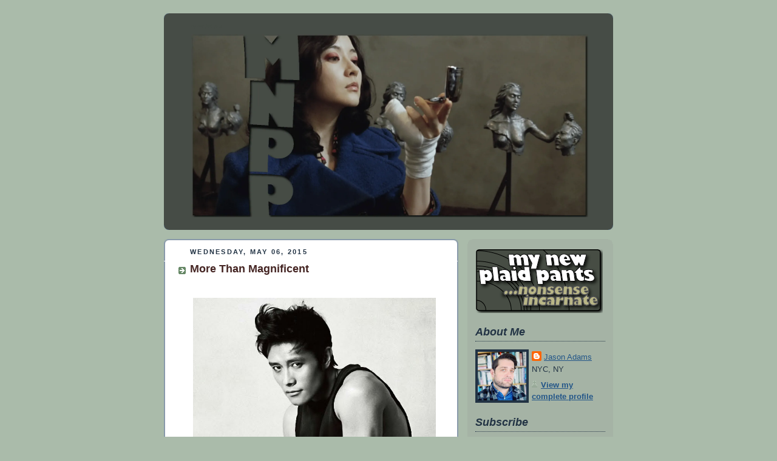

--- FILE ---
content_type: text/plain
request_url: https://www.google-analytics.com/j/collect?v=1&_v=j102&a=1120574426&t=pageview&_s=1&dl=http%3A%2F%2Fwww.mynewplaidpants.com%2F2015%2F05%2Fmore-than-magnificent.html&ul=en-us%40posix&dt=my%20new%20plaid%20pants%3A%20More%20Than%20Magnificent&sr=1280x720&vp=1280x720&_u=IEBAAEABAAAAACAAI~&jid=1650985651&gjid=1891247519&cid=1592164225.1768141036&tid=UA-153651877-1&_gid=1895938642.1768141036&_r=1&_slc=1&z=1944163347
body_size: -452
content:
2,cG-8445EZQXSF